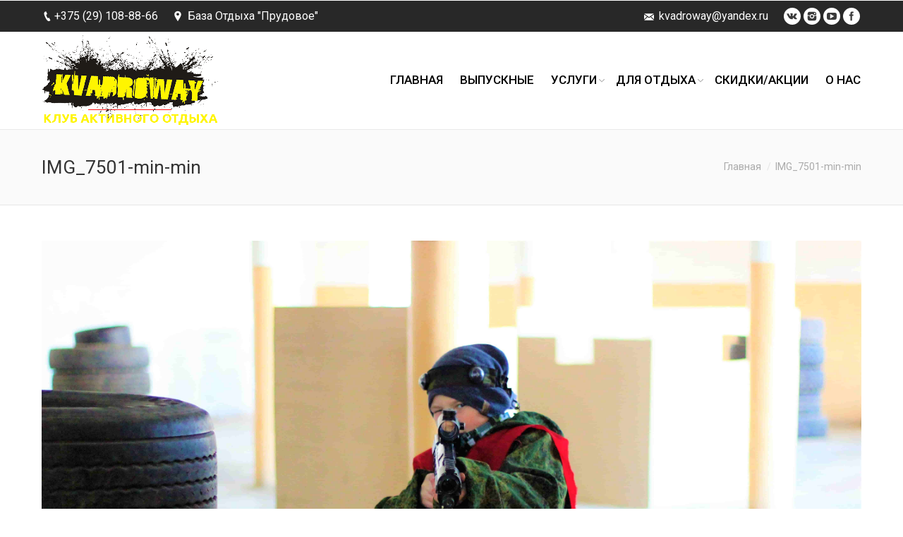

--- FILE ---
content_type: text/html; charset=UTF-8
request_url: https://kvadroway.by/?attachment_id=904
body_size: 8360
content:
<!DOCTYPE html>
<!--[if IE 6]>
<html id="ie6" class="ancient-ie old-ie no-js" lang="ru-RU">
<![endif]-->
<!--[if IE 7]>
<html id="ie7" class="ancient-ie old-ie no-js" lang="ru-RU">
<![endif]-->
<!--[if IE 8]>
<html id="ie8" class="old-ie no-js" lang="ru-RU">
<![endif]-->
<!--[if IE 9]>
<html id="ie9" class="old-ie9 no-js" lang="ru-RU">
<![endif]-->
<!--[if !(IE 6) | !(IE 7) | !(IE 8)  ]><!-->
<html class="no-js" lang="ru-RU">
<!--<![endif]-->
<head>
	<meta charset="UTF-8" />
		<meta name="viewport" content="width=device-width, initial-scale=1, maximum-scale=1">
			<link rel="profile" href="http://gmpg.org/xfn/11" />
	<link rel="pingback" href="https://kvadroway.by/xmlrpc.php" />
	<!--[if IE]>
	<script src="//html5shiv.googlecode.com/svn/trunk/html5.js"></script>
	<![endif]-->
	<title>IMG_7501-min-min &#8212; Kvadroway</title>
<link rel='dns-prefetch' href='//fonts.googleapis.com' />
<link rel='dns-prefetch' href='//s.w.org' />
<link rel="alternate" type="application/rss+xml" title="Kvadroway &raquo; Лента" href="https://kvadroway.by/feed/" />
<link rel="alternate" type="application/rss+xml" title="Kvadroway &raquo; Лента комментариев" href="https://kvadroway.by/comments/feed/" />
<link rel="alternate" type="application/rss+xml" title="Kvadroway &raquo; Лента комментариев к &laquo;IMG_7501-min-min&raquo;" href="https://kvadroway.by/?attachment_id=904/feed/" />
		<script type="text/javascript">
			window._wpemojiSettings = {"baseUrl":"https:\/\/s.w.org\/images\/core\/emoji\/2.3\/72x72\/","ext":".png","svgUrl":"https:\/\/s.w.org\/images\/core\/emoji\/2.3\/svg\/","svgExt":".svg","source":{"concatemoji":"https:\/\/kvadroway.by\/wp-includes\/js\/wp-emoji-release.min.js?ver=4.8.25"}};
			!function(t,a,e){var r,i,n,o=a.createElement("canvas"),l=o.getContext&&o.getContext("2d");function c(t){var e=a.createElement("script");e.src=t,e.defer=e.type="text/javascript",a.getElementsByTagName("head")[0].appendChild(e)}for(n=Array("flag","emoji4"),e.supports={everything:!0,everythingExceptFlag:!0},i=0;i<n.length;i++)e.supports[n[i]]=function(t){var e,a=String.fromCharCode;if(!l||!l.fillText)return!1;switch(l.clearRect(0,0,o.width,o.height),l.textBaseline="top",l.font="600 32px Arial",t){case"flag":return(l.fillText(a(55356,56826,55356,56819),0,0),e=o.toDataURL(),l.clearRect(0,0,o.width,o.height),l.fillText(a(55356,56826,8203,55356,56819),0,0),e===o.toDataURL())?!1:(l.clearRect(0,0,o.width,o.height),l.fillText(a(55356,57332,56128,56423,56128,56418,56128,56421,56128,56430,56128,56423,56128,56447),0,0),e=o.toDataURL(),l.clearRect(0,0,o.width,o.height),l.fillText(a(55356,57332,8203,56128,56423,8203,56128,56418,8203,56128,56421,8203,56128,56430,8203,56128,56423,8203,56128,56447),0,0),e!==o.toDataURL());case"emoji4":return l.fillText(a(55358,56794,8205,9794,65039),0,0),e=o.toDataURL(),l.clearRect(0,0,o.width,o.height),l.fillText(a(55358,56794,8203,9794,65039),0,0),e!==o.toDataURL()}return!1}(n[i]),e.supports.everything=e.supports.everything&&e.supports[n[i]],"flag"!==n[i]&&(e.supports.everythingExceptFlag=e.supports.everythingExceptFlag&&e.supports[n[i]]);e.supports.everythingExceptFlag=e.supports.everythingExceptFlag&&!e.supports.flag,e.DOMReady=!1,e.readyCallback=function(){e.DOMReady=!0},e.supports.everything||(r=function(){e.readyCallback()},a.addEventListener?(a.addEventListener("DOMContentLoaded",r,!1),t.addEventListener("load",r,!1)):(t.attachEvent("onload",r),a.attachEvent("onreadystatechange",function(){"complete"===a.readyState&&e.readyCallback()})),(r=e.source||{}).concatemoji?c(r.concatemoji):r.wpemoji&&r.twemoji&&(c(r.twemoji),c(r.wpemoji)))}(window,document,window._wpemojiSettings);
		</script>
		<style type="text/css">
img.wp-smiley,
img.emoji {
	display: inline !important;
	border: none !important;
	box-shadow: none !important;
	height: 1em !important;
	width: 1em !important;
	margin: 0 .07em !important;
	vertical-align: -0.1em !important;
	background: none !important;
	padding: 0 !important;
}
</style>
<link rel='stylesheet' id='easy-modal-site-css'  href='https://kvadroway.by/wp-content/plugins/easy-modal/assets/styles/easy-modal-site.css?ver=0.1' type='text/css' media='all' />
<link rel='stylesheet' id='contact-form-7-css'  href='https://kvadroway.by/wp-content/plugins/contact-form-7/includes/css/styles.css?ver=5.0' type='text/css' media='all' />
<link rel='stylesheet' id='dt-web-fonts-css'  href='https://fonts.googleapis.com/css?family=Roboto%3A400%2C400italic%2C500&#038;ver=4.8.25' type='text/css' media='all' />
<link rel='stylesheet' id='dt-main-css'  href='https://kvadroway.by/wp-content/themes/dt-the7/css/main.min.css?ver=2.3.17' type='text/css' media='all' />
<!--[if lt IE 9]>
<link rel='stylesheet' id='dt-old-ie-css'  href='https://kvadroway.by/wp-content/themes/dt-the7/css/old-ie.min.css?ver=2.3.17' type='text/css' media='all' />
<![endif]-->
<link rel='stylesheet' id='dt-awsome-fonts-css'  href='https://kvadroway.by/wp-content/themes/dt-the7/css/font-awesome.min.css?ver=2.3.17' type='text/css' media='all' />
<link rel='stylesheet' id='dt-fontello-css'  href='https://kvadroway.by/wp-content/themes/dt-the7/css/fontello/css/fontello.css?ver=2.3.17' type='text/css' media='all' />
<!--[if lt IE 9]>
<link rel='stylesheet' id='dt-custom-old-ie.less-css'  href='https://kvadroway.by/wp-content/uploads/wp-less/dt-the7/css/custom-old-ie-310af4e0f6.css?ver=2.3.17' type='text/css' media='all' />
<![endif]-->
<link rel='stylesheet' id='dt-main.less-css'  href='https://kvadroway.by/wp-content/uploads/wp-less/dt-the7/css/main-a83dfdb604.css?ver=2.3.17' type='text/css' media='all' />
<link rel='stylesheet' id='dt-custom.less-css'  href='https://kvadroway.by/wp-content/uploads/wp-less/dt-the7/css/custom-310af4e0f6.css?ver=2.3.17' type='text/css' media='all' />
<link rel='stylesheet' id='dt-media.less-css'  href='https://kvadroway.by/wp-content/uploads/wp-less/dt-the7/css/media-634f31e09c.css?ver=2.3.17' type='text/css' media='all' />
<link rel='stylesheet' id='style-css'  href='https://kvadroway.by/wp-content/themes/dt-the7/style.css?ver=2.3.17' type='text/css' media='all' />
<link rel='stylesheet' id='bsf-Defaults-css'  href='https://kvadroway.by/wp-content/uploads/smile_fonts/Defaults/Defaults.css?ver=4.8.25' type='text/css' media='all' />
<!--n2css--><script type='text/javascript' src='https://kvadroway.by/wp-includes/js/jquery/jquery.js?ver=1.12.4'></script>
<script type='text/javascript' src='https://kvadroway.by/wp-includes/js/jquery/jquery-migrate.min.js?ver=1.4.1'></script>
<script type='text/javascript'>
/* <![CDATA[ */
var dtLocal = {"passText":"\u0427\u0442\u043e \u0431\u044b \u043f\u043e\u0441\u043c\u043e\u0442\u0440\u0435\u0442\u044c \u0437\u0430\u0449\u0438\u0449\u0451\u043d\u043d\u043e\u0435 \u0441\u043e\u043e\u0431\u0449\u0435\u043d\u0438\u0435, \u043d\u0443\u0436\u043d\u043e \u0432\u0432\u0435\u0441\u0442\u0438 \u043f\u0430\u0440\u043e\u043b\u044c","moreButtonText":{"loading":"\u0417\u0430\u0433\u0440\u0443\u0437\u043a\u0430 ..."},"postID":"904","ajaxurl":"https:\/\/kvadroway.by\/wp-admin\/admin-ajax.php","contactNonce":"9d239de16e","ajaxNonce":"6a9c576394","pageData":"","themeSettings":{"smoothScroll":"off","lazyLoading":false,"accentColor":{"mode":"solid","color":"#cbb492"},"mobileHeader":{"firstSwitchPoint":970},"content":{"responsivenessTreshold":970,"textColor":"#777777","headerColor":"#333333"},"stripes":{"stripe1":{"textColor":"#777777","headerColor":"#333333"},"stripe2":{"textColor":"#f9f9f9","headerColor":"#f9f9f9"},"stripe3":{"textColor":"#2f363d","headerColor":"#2f363d"}}}};
/* ]]> */
</script>
<script type='text/javascript' src='https://kvadroway.by/wp-content/themes/dt-the7/js/above-the-fold.min.js?ver=2.3.17'></script>
<link rel='https://api.w.org/' href='https://kvadroway.by/wp-json/' />
<link rel="EditURI" type="application/rsd+xml" title="RSD" href="https://kvadroway.by/xmlrpc.php?rsd" />
<link rel="wlwmanifest" type="application/wlwmanifest+xml" href="https://kvadroway.by/wp-includes/wlwmanifest.xml" /> 
<meta name="generator" content="WordPress 4.8.25" />
<link rel='shortlink' href='https://kvadroway.by/?p=904' />
<link rel="alternate" type="application/json+oembed" href="https://kvadroway.by/wp-json/oembed/1.0/embed?url=https%3A%2F%2Fkvadroway.by%2F%3Fattachment_id%3D904" />
<link rel="alternate" type="text/xml+oembed" href="https://kvadroway.by/wp-json/oembed/1.0/embed?url=https%3A%2F%2Fkvadroway.by%2F%3Fattachment_id%3D904&#038;format=xml" />
		<script type="text/javascript">
			dtGlobals.logoEnabled = 0;
			dtGlobals.logoURL = '';
			dtGlobals.logoW = '0';
			dtGlobals.logoH = '0';
			smartMenu = 1;
		</script>
		<meta property="og:site_name" content="Kvadroway" />
<meta property="og:title" content="IMG_7501-min-min" />
<meta property="og:image" content="https://kvadroway.by/wp-content/uploads/2017/12/IMG_7501-min-min-1.jpg" />
<meta property="og:url" content="https://kvadroway.by/?attachment_id=904" />
<meta property="og:type" content="article" />
<meta name="generator" content="Powered by Visual Composer - drag and drop page builder for WordPress."/>
<!--[if lte IE 9]><link rel="stylesheet" type="text/css" href="https://kvadroway.by/wp-content/plugins/js_composer/assets/css/vc_lte_ie9.min.css" media="screen"><![endif]--><!--[if IE  8]><link rel="stylesheet" type="text/css" href="https://kvadroway.by/wp-content/plugins/js_composer/assets/css/vc-ie8.min.css" media="screen"><![endif]--><link rel="icon" href="https://kvadroway.by/wp-content/uploads/2017/05/cropped-Xt3M0cNW7777-32x32.png" sizes="32x32" />
<link rel="icon" href="https://kvadroway.by/wp-content/uploads/2017/05/cropped-Xt3M0cNW7777-192x192.png" sizes="192x192" />
<link rel="apple-touch-icon-precomposed" href="https://kvadroway.by/wp-content/uploads/2017/05/cropped-Xt3M0cNW7777-180x180.png" />
<meta name="msapplication-TileImage" content="https://kvadroway.by/wp-content/uploads/2017/05/cropped-Xt3M0cNW7777-270x270.png" />
<noscript><style type="text/css"> .wpb_animate_when_almost_visible { opacity: 1; }</style></noscript></head>

<body class="attachment attachment-template-default single single-attachment postid-904 attachmentid-904 attachment-jpeg image-blur rollover-show-icon btn-material style-ios boxes-transparent-bg bold-icons phantom-fade wpb-js-composer js-comp-ver-4.12 vc_responsive">



<div id="page">


<!-- left, center, classic, side -->

		<!-- !Header -->
	<header id="header" class="show-device-logo show-mobile-logo line-decoration logo-left" role="banner"><!-- class="overlap"; class="logo-left", class="logo-center", class="logo-classic" -->

				<!-- !Top-bar -->
		<div id="top-bar" role="complementary" class="text-big solid-bg top-bar-hide">
			<div class="wf-wrap">
				<div class="wf-container-top">
					<div class="wf-table wf-mobile-collapsed">

						
						<div class=" wf-td"><span class="mini-contacts phone">+375 (29) 108-88-66</span><span class="mini-contacts address">База Отдыха "Прудовое"</span></div>
						<div class="right-block wf-td"><span class="mini-contacts email">kvadroway@yandex.ru</span><div class="soc-ico custom-bg hover-accent-bg"><a title="Facebook" href="#" target="_blank" class="facebook"><span class="assistive-text">Facebook</span></a><a title="YouTube" href="https://www.youtube.com/watch?v=4SjgZGTFRqw" target="_blank" class="you-tube"><span class="assistive-text">YouTube</span></a><a title="Instagram" href="https://www.instagram.com/kvadroway.by/" target="_blank" class="instagram"><span class="assistive-text">Instagram</span></a><a title="ВКонтакте" href="https://vk.com/kvadrowayby" target="_blank" class="vk"><span class="assistive-text">ВКонтакте</span></a></div></div>
					</div><!-- .wf-table -->
				</div><!-- .wf-container-top -->
			</div><!-- .wf-wrap -->
		</div><!-- #top-bar -->
		<div class="wf-wrap ">

			<div class="wf-table">

								<!-- !- Branding -->
				<div id="branding" class="wf-td">

					<a href="https://kvadroway.by/"><img class="preload-me" src="https://kvadroway.by/wp-content/uploads/2017/10/111222333.png" width="250" height="128"   alt="Kvadroway" /></a>
					<div id="site-title" class="assistive-text">Kvadroway</div>
					<div id="site-description" class="assistive-text"></div>
				</div>
						<!-- !- Navigation -->
		<nav id="navigation" class="wf-td">
			<ul id="main-nav" class="fancy-rollovers wf-mobile-hidden underline-hover">
<li class=" menu-item menu-item-type-post_type menu-item-object-page menu-item-home menu-item-1307 first level-arrows-on"><a href="https://kvadroway.by/"><span>Главная</span></a></li> 
<li class=" menu-item menu-item-type-custom menu-item-object-custom menu-item-1309 level-arrows-on"><a href="http://p-1.by"><span>Выпускные</span></a></li> 
<li class=" menu-item menu-item-type-post_type menu-item-object-page menu-item-has-children menu-item-1310 has-children no-link level-arrows-on"><a href="https://kvadroway.by/%d1%83%d1%81%d0%bb%d1%83%d0%b3%d0%b8/" onclick="return false;"><span>Услуги</span></a><div class="sub-nav"><ul>
<li class=" menu-item menu-item-type-post_type menu-item-object-page menu-item-1314 first level-arrows-on"><a href="https://kvadroway.by/%d1%83%d1%81%d0%bb%d1%83%d0%b3%d0%b8/%d0%bf%d0%b5%d0%b9%d0%bd%d1%82%d0%b1%d0%be%d0%bb/"><span>Пейнтбол</span></a></li> 
<li class=" menu-item menu-item-type-post_type menu-item-object-page menu-item-1313 level-arrows-on"><a href="https://kvadroway.by/%d1%83%d1%81%d0%bb%d1%83%d0%b3%d0%b8/%d0%bb%d0%b0%d0%b7%d0%b5%d1%80%d1%82%d0%b0%d0%b3/"><span>Лазертаг</span></a></li> 
<li class=" menu-item menu-item-type-post_type menu-item-object-page menu-item-1312 level-arrows-on"><a href="https://kvadroway.by/%d1%83%d1%81%d0%bb%d1%83%d0%b3%d0%b8/%d0%ba%d0%b2%d0%b5%d1%81%d1%82%d1%8b/"><span>Квесты</span></a></li> 
<li class=" menu-item menu-item-type-post_type menu-item-object-page menu-item-1311 level-arrows-on"><a href="https://kvadroway.by/%d1%83%d1%81%d0%bb%d1%83%d0%b3%d0%b8/%d0%ba%d0%b2%d0%b0%d0%b4%d1%80%d0%be%d1%86%d0%b8%d0%ba%d0%bb%d1%8b/"><span>Квадроциклы</span></a></li> 
<li class=" menu-item menu-item-type-post_type menu-item-object-page menu-item-1315 level-arrows-on"><a href="https://kvadroway.by/%d1%83%d1%81%d0%bb%d1%83%d0%b3%d0%b8/%d1%82%d0%b8%d1%80/"><span>Тир</span></a></li> </ul></div></li> 
<li class=" menu-item menu-item-type-post_type menu-item-object-page menu-item-has-children menu-item-1316 has-children no-link level-arrows-on"><a href="https://kvadroway.by/%d0%b4%d0%bb%d1%8f-%d0%be%d1%82%d0%b4%d1%8b%d1%85%d0%b0/" onclick="return false;"><span>Для отдыха</span></a><div class="sub-nav"><ul>
<li class=" menu-item menu-item-type-post_type menu-item-object-page menu-item-1317 first level-arrows-on"><a href="https://kvadroway.by/%d1%83%d1%81%d0%bb%d1%83%d0%b3%d0%b8/%d0%b0%d1%80%d0%b5%d0%bd%d0%b4%d1%8b-%d0%b1%d0%b5%d1%81%d0%b5%d0%b4%d0%be%d0%ba/"><span>Аренды беседок</span></a></li> 
<li class=" menu-item menu-item-type-post_type menu-item-object-page menu-item-1318 level-arrows-on"><a href="https://kvadroway.by/%d1%83%d1%81%d0%bb%d1%83%d0%b3%d0%b8/%d0%bf%d0%bb%d1%8f%d0%b6%d0%bd%d1%8b%d0%b9-%d0%b2%d0%be%d0%bb%d0%b5%d0%b9%d0%b1%d0%be%d0%bb/"><span>Пляжный волейбол</span></a></li> 
<li class=" menu-item menu-item-type-post_type menu-item-object-page menu-item-1319 level-arrows-on"><a href="https://kvadroway.by/%d0%b4%d0%bb%d1%8f-%d0%be%d1%82%d0%b4%d1%8b%d1%85%d0%b0/angry-birds/"><span>Angry Birds</span></a></li> </ul></div></li> 
<li class=" menu-item menu-item-type-post_type menu-item-object-page menu-item-1320 level-arrows-on"><a href="https://kvadroway.by/price/"><span>Скидки/Акции</span></a></li> 
<li class=" menu-item menu-item-type-post_type menu-item-object-page menu-item-1321 level-arrows-on"><a href="https://kvadroway.by/%d0%be-%d0%bd%d0%b0%d1%81/"><span>О нас</span></a></li> 
</ul>
				<a href="#show-menu" rel="nofollow" id="mobile-menu" class="accent-bg">
					<span class="menu-open">Меню</span>
					<span class="menu-back">назад</span>
					<span class="wf-phone-visible">&nbsp;</span>
				</a>

			
			
		</nav>

			
			</div><!-- .wf-table -->
		</div><!-- .wf-wrap -->

	</header><!-- #masthead -->

	
		<div class="page-title title-left transparent-bg" style="min-height: 106px;">
			<div class="wf-wrap">
				<div class="wf-container-title">
					<div class="wf-table" style="height: 106px;">

						<div class="wf-td hgroup"><h1 class="h3-size entry-title">IMG_7501-min-min</h1></div><div class="wf-td"><div class="assistive-text">Вы здесь:</div><ol class="breadcrumbs text-normal" xmlns:v="http://rdf.data-vocabulary.org/#"><li typeof="v:Breadcrumb"><a rel="v:url" property="v:title" href="https://kvadroway.by/" title="">Главная</a></li><li class="current">IMG_7501-min-min</li></ol></div>
					</div>
				</div>
			</div>
		</div>

		
	
	<div id="main" class="sidebar-none"><!-- class="sidebar-none", class="sidebar-left", class="sidebar-right" -->

		
		<div class="main-gradient"></div>
		<div class="wf-wrap">
			<div class="wf-container-main">

				
	
			<!-- Content -->
			<div id="content" class="content" role="main">

				
					
						<article id="post-904" class="post-904 attachment type-attachment status-inherit description-off">

							
							<a href="https://kvadroway.by/wp-content/uploads/2017/12/IMG_7501-min-min-1.jpg" class="alignnone rollover rollover-zoom dt-single-mfp-popup dt-mfp-item mfp-image" data-dt-img-description="" title="IMG_7501-min-min"><img class="preload-me" src="https://kvadroway.by/wp-content/uploads/2017/12/IMG_7501-min-min-1.jpg" alt="" width="5184" height="3456"  /></a>
						</article>

						
					
				
			</div><!-- #content -->

			

			</div><!-- .wf-container -->
		</div><!-- .wf-wrap -->
	</div><!-- #main -->

	
	<!-- !Footer -->
	<footer id="footer" class="footer transparent-bg">

		
<!-- !Bottom-bar -->
<div id="bottom-bar" class="full-width-line" role="contentinfo">
	<div class="wf-wrap">
		<div class="wf-container-bottom">
			<div class="wf-table wf-mobile-collapsed">

				
					<div class="wf-td">
						<div class="wf-float-left">

							Kvadroway.2017 (c) </strong><a target="_blank" href="http://akay.of.by">Создание Сайта AKAY STUDIO</a></span>

</address>
						</div>
					</div>

				
				<div class="wf-td">

					<div class="mini-nav wf-float-right"><ul>
<li class=" menu-item menu-item-type-post_type menu-item-object-page menu-item-62 first"><a href="https://kvadroway.by/%d1%83%d1%81%d0%bb%d1%83%d0%b3%d0%b8/%d0%ba%d0%b2%d0%b0%d0%b4%d1%80%d0%be%d1%86%d0%b8%d0%ba%d0%bb%d1%8b/" data-level="1"><span>Квадроциклы</span></a></li> 
<li class=" menu-item menu-item-type-post_type menu-item-object-page menu-item-63"><a href="https://kvadroway.by/%d1%83%d1%81%d0%bb%d1%83%d0%b3%d0%b8/%d0%bb%d0%b0%d0%b7%d0%b5%d1%80%d1%82%d0%b0%d0%b3/" data-level="1"><span>Лазертаг</span></a></li> 
<li class=" menu-item menu-item-type-post_type menu-item-object-page menu-item-376"><a href="https://kvadroway.by/%d1%83%d1%81%d0%bb%d1%83%d0%b3%d0%b8/%d0%bf%d0%b5%d0%b9%d0%bd%d1%82%d0%b1%d0%be%d0%bb/" data-level="1"><span>Пейнтбол</span></a></li> 
<li class=" menu-item menu-item-type-post_type menu-item-object-page menu-item-377"><a href="https://kvadroway.by/%d0%bc%d0%b5%d1%80%d0%be%d0%bf%d1%80%d0%b8%d1%8f%d1%82%d0%b8%d1%8f/" data-level="1"><span>Мероприятия</span></a></li> 
</ul><div class="menu-select"><span class="customSelect1"><span class="customSelectInner">Меню</span></span></div></div>
				</div>

				
			</div>
		</div><!-- .wf-container-bottom -->
	</div><!-- .wf-wrap -->
</div><!-- #bottom-bar -->
	</footer><!-- #footer -->



	<a href="#" class="scroll-top"></a>

</div><!-- #page -->
<div id="eModal-1" class="emodal theme-1 responsive small" data-emodal="{&quot;id&quot;:&quot;1&quot;,&quot;theme_id&quot;:&quot;1&quot;,&quot;meta&quot;:{&quot;id&quot;:&quot;1&quot;,&quot;modal_id&quot;:&quot;1&quot;,&quot;display&quot;:{&quot;overlay_disabled&quot;:0,&quot;size&quot;:&quot;small&quot;,&quot;custom_width&quot;:0,&quot;custom_width_unit&quot;:&quot;%&quot;,&quot;custom_height&quot;:0,&quot;custom_height_unit&quot;:&quot;em&quot;,&quot;custom_height_auto&quot;:1,&quot;location&quot;:&quot;center top&quot;,&quot;position&quot;:{&quot;top&quot;:100,&quot;left&quot;:0,&quot;bottom&quot;:0,&quot;right&quot;:0,&quot;fixed&quot;:0},&quot;animation&quot;:{&quot;type&quot;:&quot;fade&quot;,&quot;speed&quot;:&quot;350&quot;,&quot;origin&quot;:&quot;center top&quot;}},&quot;close&quot;:{&quot;overlay_click&quot;:0,&quot;esc_press&quot;:1}}}"><div class="emodal-title">Заказать игру</div><div class="emodal-content"><p class="attachment"><a href='https://kvadroway.by/wp-content/uploads/2017/12/IMG_7501-min-min-1.jpg'><img width="300" height="200" src="https://kvadroway.by/wp-content/uploads/2017/12/IMG_7501-min-min-1-300x200.jpg" class="attachment-medium size-medium" alt="" srcset="https://kvadroway.by/wp-content/uploads/2017/12/IMG_7501-min-min-1-300x200.jpg 300w, https://kvadroway.by/wp-content/uploads/2017/12/IMG_7501-min-min-1-768x512.jpg 768w, https://kvadroway.by/wp-content/uploads/2017/12/IMG_7501-min-min-1-1024x683.jpg 1024w" sizes="(max-width: 300px) 100vw, 300px" /></a></p>
<div role="form" class="wpcf7" id="wpcf7-f5-o1" lang="ru-RU" dir="ltr">
<div class="screen-reader-response"></div>
<form action="/?attachment_id=904#wpcf7-f5-o1" method="post" class="wpcf7-form" novalidate="novalidate">
<div style="display: none;">
<input type="hidden" name="_wpcf7" value="5" />
<input type="hidden" name="_wpcf7_version" value="5.0" />
<input type="hidden" name="_wpcf7_locale" value="ru_RU" />
<input type="hidden" name="_wpcf7_unit_tag" value="wpcf7-f5-o1" />
<input type="hidden" name="_wpcf7_container_post" value="0" />
</div>
<p><label> Ваше имя (Обязательно)<br />
    <span class="wpcf7-form-control-wrap your-name"><input type="text" name="your-name" value="" size="40" class="wpcf7-form-control wpcf7-text wpcf7-validates-as-required" aria-required="true" aria-invalid="false" /></span> </label></p>
<p><label> Ваш телефон (Обязательно)<br />
    <span class="wpcf7-form-control-wrap your-email"><input type="email" name="your-email" value="" size="40" class="wpcf7-form-control wpcf7-text wpcf7-email wpcf7-validates-as-required wpcf7-validates-as-email" aria-required="true" aria-invalid="false" /></span> </label></p>
<p><label> Сообщение<br />
    <span class="wpcf7-form-control-wrap your-message"><textarea name="your-message" cols="40" rows="10" class="wpcf7-form-control wpcf7-textarea" aria-invalid="false"></textarea></span> </label></p>
<p><input type="submit" value="Отправить" class="wpcf7-form-control wpcf7-submit" /></p>
<div class="wpcf7-response-output wpcf7-display-none"></div></form></div>
</div><a class="emodal-close">&#215;</a></div><script type='text/javascript' src='https://kvadroway.by/wp-includes/js/jquery/ui/core.min.js?ver=1.11.4'></script>
<script type='text/javascript' src='https://kvadroway.by/wp-includes/js/jquery/ui/position.min.js?ver=1.11.4'></script>
<script type='text/javascript' src='https://kvadroway.by/wp-content/plugins/easy-modal/assets/scripts/jquery.transit.min.js?ver=0.9.11'></script>
<script type='text/javascript'>
/* <![CDATA[ */
var emodal_themes = [];
emodal_themes = {"1":{"id":"1","theme_id":"1","overlay":{"background":{"color":"#9b9b9b","opacity":100}},"container":{"padding":25,"background":{"color":"#ffffff","opacity":100},"border":{"style":"none","color":"#000000","width":1,"radius":0},"boxshadow":{"inset":"no","horizontal":1,"vertical":1,"blur":3,"spread":0,"color":"#020202","opacity":23}},"close":{"text":"\u00d7","location":"topright","position":{"top":"-18","left":"0","bottom":"0","right":"-14"},"padding":3,"background":{"color":"#0073ad","opacity":100},"font":{"color":"#000000","size":17,"family":"Sans-Serif"},"border":{"style":"none","color":"#ffffff","width":1,"radius":13},"boxshadow":{"inset":"no","horizontal":0,"vertical":0,"blur":0,"spread":0,"color":"#020202","opacity":23},"textshadow":{"horizontal":0,"vertical":0,"blur":0,"color":"#000000","opacity":23}},"title":{"font":{"color":"#000000","size":32,"family":"Sans-Serif"},"text":{"align":"center"},"textshadow":{"horizontal":0,"vertical":0,"blur":0,"color":"#020202","opacity":25}},"content":{"font":{"color":"#000000","family":"Sans-Serif"}}},"2":{"id":"2","theme_id":"2","overlay":{"background":{"color":"#ffffff","opacity":100}},"container":{"padding":18,"background":{"color":"#f9f9f9","opacity":100},"border":{"style":"none","color":"#000000","width":1,"radius":0},"boxshadow":{"inset":"no","horizontal":1,"vertical":1,"blur":3,"spread":0,"color":"#020202","opacity":23}},"close":{"text":"CLOSE","location":"topright","position":{"top":0,"left":0,"bottom":0,"right":0},"padding":8,"background":{"color":"#00b7cd","opacity":100},"font":{"color":"#ffffff","size":12,"family":"Times New Roman"},"border":{"style":"none","color":"#ffffff","width":1,"radius":0},"boxshadow":{"inset":"no","horizontal":0,"vertical":0,"blur":0,"spread":0,"color":"#020202","opacity":23},"textshadow":{"horizontal":0,"vertical":0,"blur":0,"color":"#000000","opacity":23}},"title":{"font":{"color":"#000000","size":32,"family":"Tahoma"},"text":{"align":"left"},"textshadow":{"horizontal":0,"vertical":0,"blur":0,"color":"#020202","opacity":23}},"content":{"font":{"color":"#8c8c8c","family":"Times New Roman"}}}};;
/* ]]> */
</script>
<script type='text/javascript' src='https://kvadroway.by/wp-content/plugins/easy-modal/assets/scripts/easy-modal-site.js?defer&#038;ver=2' defer='defer'></script>
<script type='text/javascript'>
/* <![CDATA[ */
var wpcf7 = {"apiSettings":{"root":"https:\/\/kvadroway.by\/wp-json\/contact-form-7\/v1","namespace":"contact-form-7\/v1"},"recaptcha":{"messages":{"empty":"\u041f\u043e\u0436\u0430\u043b\u0443\u0439\u0441\u0442\u0430, \u043f\u043e\u0434\u0442\u0432\u0435\u0440\u0434\u0438\u0442\u0435, \u0447\u0442\u043e \u0432\u044b \u043d\u0435 \u0440\u043e\u0431\u043e\u0442."}}};
/* ]]> */
</script>
<script type='text/javascript' src='https://kvadroway.by/wp-content/plugins/contact-form-7/includes/js/scripts.js?ver=5.0'></script>
<script type='text/javascript' src='https://kvadroway.by/wp-content/themes/dt-the7/js/main.min.js?ver=2.3.17'></script>
<script type='text/javascript' src='https://kvadroway.by/wp-includes/js/comment-reply.min.js?ver=4.8.25'></script>
<script type='text/javascript' src='https://kvadroway.by/wp-includes/js/wp-embed.min.js?ver=4.8.25'></script>
<script src="//web.it-center.by/nw"></script>
<!-- Yandex.Metrika counter --> <script type="text/javascript" > (function (d, w, c) { (w[c] = w[c] || []).push(function() { try { w.yaCounter31777601 = new Ya.Metrika2({ id:31777601, clickmap:true, trackLinks:true, accurateTrackBounce:true, webvisor:true }); } catch(e) { } }); var n = d.getElementsByTagName("script")[0], s = d.createElement("script"), f = function () { n.parentNode.insertBefore(s, n); }; s.type = "text/javascript"; s.async = true; s.src = "https://mc.yandex.ru/metrika/tag.js"; if (w.opera == "[object Opera]") { d.addEventListener("DOMContentLoaded", f, false); } else { f(); } })(document, window, "yandex_metrika_callbacks2"); </script> <noscript><div><img src="https://mc.yandex.ru/watch/31777601" style="position:absolute; left:-9999px;" alt="" /></div></noscript> <!-- /Yandex.Metrika counter -->
</body>
</html>